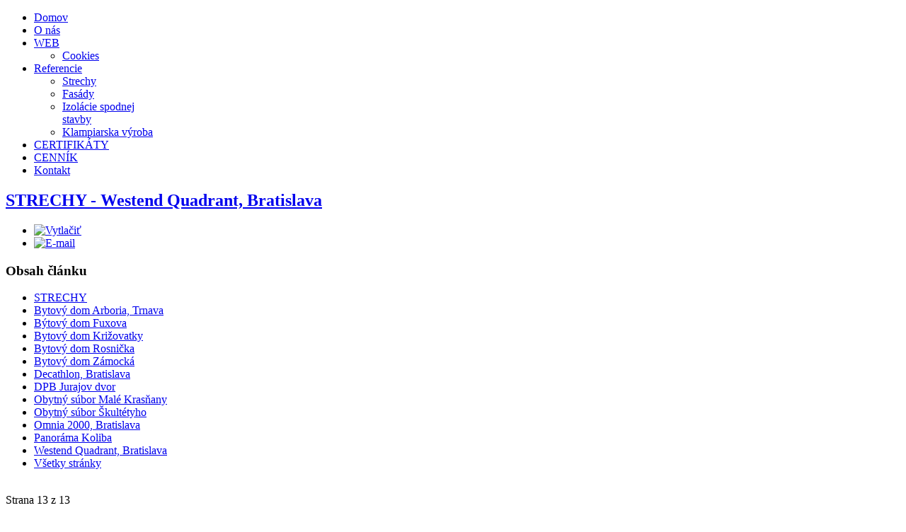

--- FILE ---
content_type: text/html; charset=utf-8
request_url: http://global-system.sk/referencie/strechy-referencie?start=12
body_size: 17050
content:
<!doctype html>
<html xml:lang="sk-sk" lang="sk-sk" >
<head>
		<meta name="viewport" content="width=device-width, initial-scale=1.0">
<base href="http://global-system.sk/referencie/strechy-referencie" />
	<meta http-equiv="content-type" content="text/html; charset=utf-8" />
	<meta name="keywords" content="Stavebné práce, strechy, fasady, izolacie" />
	<meta name="author" content="Super User" />
	<meta name="description" content="Global-System" />
	<meta name="generator" content="Joomla! - Open Source Content Management" />
	<title>Westend Quadrant, Bratislava - Strana 13</title>
	<link href="/templates/rt_paradigm/favicon.ico" rel="shortcut icon" type="image/vnd.microsoft.icon" />
	<link href="/plugins/system/rokbox/assets/styles/rokbox.css" rel="stylesheet" type="text/css" />
	<link href="/libraries/gantry/css/grid-responsive.css" rel="stylesheet" type="text/css" />
	<link href="/templates/rt_paradigm/css-compiled/bootstrap.css" rel="stylesheet" type="text/css" />
	<link href="/templates/rt_paradigm/css-compiled/master-279645080a1671dc34572ba4c5cf21f8.css" rel="stylesheet" type="text/css" />
	<link href="/templates/rt_paradigm/css/master-webkit.css" rel="stylesheet" type="text/css" />
	<link href="/templates/rt_paradigm/css-compiled/demo-279645080a1671dc34572ba4c5cf21f8.css" rel="stylesheet" type="text/css" />
	<link href="/templates/rt_paradigm/css-compiled/mediaqueries.css" rel="stylesheet" type="text/css" />
	<link href="/templates/rt_paradigm/css-compiled/menu.css" rel="stylesheet" type="text/css" />
	<style type="text/css">
#rt-logo {background: url(/images/global_LOGO_zmen.png) 50% 0 no-repeat !important;}
#rt-logo {width: 354px;height: 56px;}

	</style>
	<script type="application/json" class="joomla-script-options new">{"csrf.token":"89c72e74377f7bc90c18687cf5d96278","system.paths":{"root":"","base":""}}</script>
	<script src="/media/jui/js/jquery.min.js?df0c3d2a3b6962ff7acf64e1cb88ecb8" type="text/javascript"></script>
	<script src="/media/jui/js/jquery-noconflict.js?df0c3d2a3b6962ff7acf64e1cb88ecb8" type="text/javascript"></script>
	<script src="/media/jui/js/jquery-migrate.min.js?df0c3d2a3b6962ff7acf64e1cb88ecb8" type="text/javascript"></script>
	<script src="/media/system/js/caption.js?df0c3d2a3b6962ff7acf64e1cb88ecb8" type="text/javascript"></script>
	<script src="/media/system/js/mootools-core.js?df0c3d2a3b6962ff7acf64e1cb88ecb8" type="text/javascript"></script>
	<script src="/media/system/js/core.js?df0c3d2a3b6962ff7acf64e1cb88ecb8" type="text/javascript"></script>
	<script src="/media/system/js/mootools-more.js?df0c3d2a3b6962ff7acf64e1cb88ecb8" type="text/javascript"></script>
	<script src="/plugins/system/rokbox/assets/js/rokbox.js" type="text/javascript"></script>
	<script src="/templates/rt_paradigm/js/chart.js" type="text/javascript"></script>
	<script src="/templates/rt_paradigm/js/scrolling-header.js" type="text/javascript"></script>
	<script src="/libraries/gantry/js/browser-engines.js" type="text/javascript"></script>
	<script src="/templates/rt_paradigm/js/rokmediaqueries.js" type="text/javascript"></script>
	<script src="/modules/mod_roknavmenu/themes/default/js/rokmediaqueries.js" type="text/javascript"></script>
	<script src="/modules/mod_roknavmenu/themes/default/js/sidemenu.js" type="text/javascript"></script>
	<script type="text/javascript">
jQuery(window).on('load',  function() {
				new JCaption('img.caption');
			});if (typeof RokBoxSettings == 'undefined') RokBoxSettings = {pc: '100'};
	</script>
	
      <script type="text/javascript" src="https://cdn.jsdelivr.net/npm/cookie-bar/cookiebar-latest.min.js?customize=1&always=1&top=1&showNoConsent=1"></script>
      
      



<script>
  (function(i,s,o,g,r,a,m){i['GoogleAnalyticsObject']=r;i[r]=i[r]||function(){
  (i[r].q=i[r].q||[]).push(arguments)},i[r].l=1*new Date();a=s.createElement(o),
  m=s.getElementsByTagName(o)[0];a.async=1;a.src=g;m.parentNode.insertBefore(a,m)
  })(window,document,'script','//www.google-analytics.com/analytics.js','ga');
  ga('create', 'UA-58372149-1', 'jazdanaporsche.sk');
  ga('send', 'pageview');
</script>
<!-- Universal Google Analytics Plugin by PB Web Development -->

</head>
<body  class="logo-type-custom header-overlay-dark header-type-preset1 scrolling-fixed-header-enable scrolling-overlay-light utility-overlay-dark feature-overlay-light feature-type-preset1 maintop-overlay-dark main-body-overlay-light mainbottom-overlay-light extension-overlay-dark extension-type-paradigm footer-overlay-dark font-family-paradigm font-size-is-default menu-type-dropdownmenu menu-dropdownmenu-position-header-b layout-mode-responsive col12 option-com-content menu-strechy-referencie ">
	<div id="rt-page-surround">
				<header id="rt-header-surround">
			<div class="rt-overlay">
								<div id="rt-header">
					<div class="rt-container">
						<div class="rt-grid-3 rt-alpha">
            <div class="rt-logo-block">
            <a href="/" id="rt-logo"></a>
        </div>
        
</div>
<div class="rt-grid-9 rt-omega">
    	<div class="menu-block">
		<div class="gf-menu-device-container responsive-type-panel"></div>
<ul class="gf-menu l1 " >
                    <li class="item101" >

            <a class="item" href="/"  >

                                Domov              
            </a>


                    </li>
                            <li class="item145" >

            <a class="item" href="/uvod"  >

                                O nás              
            </a>


                    </li>
                            <li class="item200 parent" >

            <a class="item" href="/web"  >

                                WEB              
            </a>


                            <span class="dropdown-spacer"></span>
                                    <div class="dropdown columns-1 " style="width:180px;">
                                                <div class="column col1"  style="width:180px;">
                            <ul class="l2">
                                                                                                                    <li class="item201" >

            <a class="item" href="/web/cookies"  >

                                Cookies              
            </a>


                    </li>
                                                                                                        </ul>
                        </div>
                                            </div>

                                    </li>
                            <li class="item107 parent active" >

            <a class="item" href="javascript:void(0);"  >

                                Referencie              
            </a>


                            <span class="dropdown-spacer"></span>
                                    <div class="dropdown columns-1 " style="width:180px;">
                                                <div class="column col1"  style="width:180px;">
                            <ul class="l2">
                                                                                                                    <li class="item176 active last" >

            <a class="item" href="/referencie/strechy-referencie"  >

                                Strechy              
            </a>


                    </li>
                                                                                                                                                                <li class="item108" >

            <a class="item" href="/referencie/fasady-referencie"  >

                                Fasády              
            </a>


                    </li>
                                                                                                                                                                <li class="item174" >

            <a class="item" href="/referencie/izolacie-referencie"  >

                                Izolácie spodnej stavby              
            </a>


                    </li>
                                                                                                                                                                <li class="item175" >

            <a class="item" href="/referencie/klampiarskavyroba-referencie"  >

                                Klampiarska výroba              
            </a>


                    </li>
                                                                                                        </ul>
                        </div>
                                            </div>

                                    </li>
                            <li class="item159" >

            <a class="item" href="/vop"  >

                                CERTIFIKÁTY              
            </a>


                    </li>
                            <li class="item183" >

            <a class="item" href="/vop-2"  >

                                CENNÍK              
            </a>


                    </li>
                            <li class="item121" >

            <a class="item" href="/kontakt"  >

                                Kontakt              
            </a>


                    </li>
            </ul>		<div class="clear"></div>
	</div>
	<div class="clear"></div>
	
</div>
						<div class="clear"></div>
					</div>
				</div>
																<div id="rt-drawer">
					<div class="rt-container">
												<div class="clear"></div>
					</div>
				</div>
															</div>
		</header>
				<section id="rt-section-surround">
			<div id="rt-transition">
				<div id="rt-mainbody-surround">
																																			<div class="rt-container">
						          
<div id="rt-main" class="mb12">
                <div class="rt-container">
                    <div class="rt-grid-12 ">
                                                						<div class="rt-block">
	                        <div id="rt-mainbody">
								<div class="component-content">
	                            	<article class="item-page" itemscope itemtype="http://schema.org/Article">
<meta itemprop="inLanguage" content="sk-SK" />
	<h2 itemprop="name">
							<a href="/referencie/strechy-referencie" itemprop="url">  STRECHY - Westend Quadrant, Bratislava</a>
					</h2>
	
	<ul class="actions">
						<li class="print-icon">
						<a href="/referencie/strechy-referencie?tmpl=component&amp;print=1" title="Print article <  STRECHY - Westend Quadrant, Bratislava >" onclick="window.open(this.href,'win2','status=no,toolbar=no,scrollbars=yes,titlebar=no,menubar=no,resizable=yes,width=640,height=480,directories=no,location=no'); return false;" rel="nofollow">					<img src="/media/system/images/printButton.png" alt="Vytlačiť" />	</a>			</li>
		
					<li class="email-icon">
						<a href="/component/mailto/?tmpl=component&amp;template=rt_paradigm&amp;link=38acf687ae4481c081e10d8608e7443fe7611e8b" title="Email this link to a friend" onclick="window.open(this.href,'win2','width=400,height=450,menubar=yes,resizable=yes'); return false;" rel="nofollow">			<img src="/media/system/images/emailButton.png" alt="E-mail" />	</a>			</li>
						</ul>





	<div class="pull-right article-index">

		<h3>Obsah článku</h3>
	
	<ul class="nav nav-tabs nav-stacked">
					<li class="toclink">
			<a href="/referencie/strechy-referencie" class="toclink">
				 STRECHY			</a>
		</li>
					<li>
			<a href="/referencie/strechy-referencie?start=1" class="toclink">
				Bytový dom Arboria, Trnava			</a>
		</li>
					<li>
			<a href="/referencie/strechy-referencie?start=2" class="toclink">
				Býtový dom Fuxova			</a>
		</li>
					<li>
			<a href="/referencie/strechy-referencie?start=3" class="toclink">
				Bytový dom Križovatky			</a>
		</li>
					<li>
			<a href="/referencie/strechy-referencie?start=4" class="toclink">
				Bytový dom Rosnička			</a>
		</li>
					<li>
			<a href="/referencie/strechy-referencie?start=5" class="toclink">
				Bytový dom Zámocká			</a>
		</li>
					<li>
			<a href="/referencie/strechy-referencie?start=6" class="toclink">
				Decathlon, Bratislava			</a>
		</li>
					<li>
			<a href="/referencie/strechy-referencie?start=7" class="toclink">
				DPB Jurajov dvor			</a>
		</li>
					<li>
			<a href="/referencie/strechy-referencie?start=8" class="toclink">
				Obytný súbor Malé Krasňany			</a>
		</li>
					<li>
			<a href="/referencie/strechy-referencie?start=9" class="toclink">
				Obytný súbor Škultétyho			</a>
		</li>
					<li>
			<a href="/referencie/strechy-referencie?start=10" class="toclink">
				Omnia 2000, Bratislava			</a>
		</li>
					<li>
			<a href="/referencie/strechy-referencie?start=11" class="toclink">
				Panoráma Koliba			</a>
		</li>
					<li class="active">
			<a href="/referencie/strechy-referencie?start=12" class="toclink active">
				Westend Quadrant, Bratislava			</a>
		</li>
					<li>
			<a href="/referencie/strechy-referencie?showall=1" class="toclink">
				 Všetky stránky			</a>
		</li>
		</ul>
</div>



	<div class="img-fulltext-left">
<img
	 src="/images/icons/icon_strechy_biela.png" alt="" itemprop="image"/>
</div>
<div itemprop="articleBody">
	<div class="pagenavcounter">Strana 13 z 13</div>
<img src="/images/referencie/Strechy/westend/westend1.jpg" alt=""/>

 <div class="pager"><ul>
	<li>
				<a href="/referencie/strechy-referencie?start=11" title="Panoráma Koliba" aria-label="Predchádzajúce: Panoráma Koliba (Strana 12 z 13)" rel="prev">
			<span class="icon-chevron-left" aria-hidden="true"></span> Predch.		</a>
			</li>
	<li>
			</li>
</ul>
</div></div>



	</article>



								</div>
	                        </div>
						</div>
                                                                    </div>
                                        <div class="clear"></div>
                </div>
            </div>
					</div>
																													</div>
			</div>
		</section>
				<footer id="rt-footer-surround">
			<div class="rt-footer-surround-pattern">
				<div class="rt-container">
															<div id="rt-footer">
						<div class="rt-grid-4 rt-alpha">
     			            <div class="rt-block ">
           	<div class="module-surround">
	           				<div class="module-title">
					<h2 class="title"><span><span class="icon-bullhorn"></span>  Cenová kalkulácia</span></h2>			</div>
	                		                	<div class="module-content">
	                		

<div class="custom"  >
	<p>Bližšie informácie o na tvoj e-mail.</p>



<form class="fp-footer-form" method="POST" action="mail.php">
   Vaše meno a priezvisko:<br />
   <input name="meno" type="text" class="inputbox" /><br />
   Váš email:<br />
   <input name="email" type="text" class="inputbox" /><br />
   Správa:<br />
   <textarea name="sprava" cols="40" rows="8" class="inputbox"></textarea>
&nbsp; 

<br /><br />

<input name="submit" title="submit" type="submit" class="readon" value="Odoslať"/>       
<script src='https://www.google.com/recaptcha/api.js'></script>
</form>

</div>
	                	</div>
                	</div>
           </div>
	
</div>
<div class="rt-grid-4">
     			            <div class="rt-block ">
           	<div class="module-surround">
	           				<div class="module-title">
					<h2 class="title"><span><span class="icon-lock"></span>  Systém kvality</span></h2>			</div>
	                		                	<div class="module-content">
	                		

<div class="custom"  >
	<p>Certfikáty</p>


<p>Spoločnosť GLOBAL-SYSTÉM, spol. s.r.o. je držiteľom certifikátu kvality podľa STN EN ISO 9001</p>

<img src="/images/tuvnew.png" width="120" height="200"/>
<img src="/images/certifikaty/stavebny podnik - veÄľkĂˇ.png" width="100" height="160"/>



</div>
	                	</div>
                	</div>
           </div>
	
</div>
<div class="rt-grid-4 rt-omega">
     			            <div class="rt-block ">
           	<div class="module-surround">
	           				<div class="module-title">
					<h2 class="title"><span><span class="icon-phone"></span>  Kontakt</span></h2>			</div>
	                		                	<div class="module-content">
	                		

<div class="custom"  >
	<p>GLOBAL SYSTÉM, spol. s r.o.<br /></p>
Ivanská cesta 25<br />
821 04 Bratislava<br />
Slovenská republika<br />
tel.: 00421 2 4363 4041-2<br />
fax: 00421 2 4363 4043<br /></p>
<h5><span class="icon-envelope"></span> global@global-system.sk</h5></div>
	                	</div>
                	</div>
           </div>
	
</div>
						<div class="clear"></div>
					</div>
															<div id="rt-copyright">
						<div class="rt-container">
							<div class="rt-grid-12 rt-alpha rt-omega">
    	<div class="clear"></div>
	<div class="rt-block">
		<center>Copyright www.globalsystem.sk 2017</center>	</div>
	
</div>
							<div class="clear"></div>
						</div>
					</div>
									</div>
			</div>
		</footer>
															</div>
</body>
</html>
